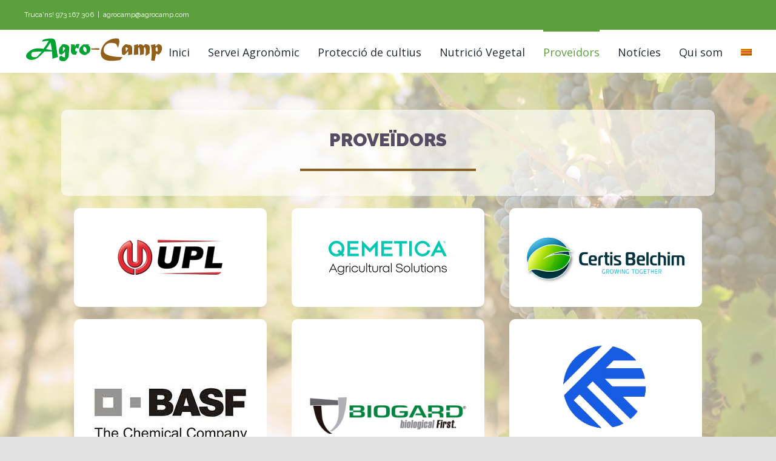

--- FILE ---
content_type: text/html; charset=UTF-8
request_url: https://www.agrocamp.com/proveidors/
body_size: 11964
content:
<!DOCTYPE html>
<html class="avada-html-layout-wide avada-html-header-position-top avada-is-100-percent-template" lang="ca" prefix="og: http://ogp.me/ns# fb: http://ogp.me/ns/fb#">
<head>
	<meta http-equiv="X-UA-Compatible" content="IE=edge" />
	<meta http-equiv="Content-Type" content="text/html; charset=utf-8"/>
	<meta name="viewport" content="width=device-width, initial-scale=1" />
	<title>Proveïdors &#8211; Agrocamp</title>
<meta name='robots' content='max-image-preview:large' />
<link rel="alternate" hreflang="ca" href="https://www.agrocamp.com/proveidors/" />
<link rel="alternate" hreflang="es" href="https://www.agrocamp.com/es/proveedores/" />
<link rel="alternate" hreflang="x-default" href="https://www.agrocamp.com/proveidors/" />
<link rel="alternate" type="application/rss+xml" title="Agrocamp &raquo; Canal d&#039;informació" href="https://www.agrocamp.com/feed/" />
<link rel="alternate" type="application/rss+xml" title="Agrocamp &raquo; Canal dels comentaris" href="https://www.agrocamp.com/comments/feed/" />
					<link rel="shortcut icon" href="https://www.agrocamp.com/wp-content/uploads/2021/03/favi.png" type="image/x-icon" />
		
		
		
		
		
		<link rel="alternate" title="oEmbed (JSON)" type="application/json+oembed" href="https://www.agrocamp.com/wp-json/oembed/1.0/embed?url=https%3A%2F%2Fwww.agrocamp.com%2Fproveidors%2F" />
<link rel="alternate" title="oEmbed (XML)" type="text/xml+oembed" href="https://www.agrocamp.com/wp-json/oembed/1.0/embed?url=https%3A%2F%2Fwww.agrocamp.com%2Fproveidors%2F&#038;format=xml" />

		<meta property="og:title" content="Proveïdors"/>
		<meta property="og:type" content="article"/>
		<meta property="og:url" content="https://www.agrocamp.com/proveidors/"/>
		<meta property="og:site_name" content="Agrocamp"/>
		<meta property="og:description" content="PROVEÏDORS"/>

									<meta property="og:image" content="https://www.agrocamp.com/wp-content/uploads/2021/03/logo-220.png"/>
							<style id='wp-img-auto-sizes-contain-inline-css' type='text/css'>
img:is([sizes=auto i],[sizes^="auto," i]){contain-intrinsic-size:3000px 1500px}
/*# sourceURL=wp-img-auto-sizes-contain-inline-css */
</style>
<style id='wp-emoji-styles-inline-css' type='text/css'>

	img.wp-smiley, img.emoji {
		display: inline !important;
		border: none !important;
		box-shadow: none !important;
		height: 1em !important;
		width: 1em !important;
		margin: 0 0.07em !important;
		vertical-align: -0.1em !important;
		background: none !important;
		padding: 0 !important;
	}
/*# sourceURL=wp-emoji-styles-inline-css */
</style>
<link rel='stylesheet' id='wp-block-library-css' href='https://www.agrocamp.com/wp-includes/css/dist/block-library/style.min.css?ver=6.9' type='text/css' media='all' />
<style id='wp-block-paragraph-inline-css' type='text/css'>
.is-small-text{font-size:.875em}.is-regular-text{font-size:1em}.is-large-text{font-size:2.25em}.is-larger-text{font-size:3em}.has-drop-cap:not(:focus):first-letter{float:left;font-size:8.4em;font-style:normal;font-weight:100;line-height:.68;margin:.05em .1em 0 0;text-transform:uppercase}body.rtl .has-drop-cap:not(:focus):first-letter{float:none;margin-left:.1em}p.has-drop-cap.has-background{overflow:hidden}:root :where(p.has-background){padding:1.25em 2.375em}:where(p.has-text-color:not(.has-link-color)) a{color:inherit}p.has-text-align-left[style*="writing-mode:vertical-lr"],p.has-text-align-right[style*="writing-mode:vertical-rl"]{rotate:180deg}
/*# sourceURL=https://www.agrocamp.com/wp-includes/blocks/paragraph/style.min.css */
</style>
<style id='global-styles-inline-css' type='text/css'>
:root{--wp--preset--aspect-ratio--square: 1;--wp--preset--aspect-ratio--4-3: 4/3;--wp--preset--aspect-ratio--3-4: 3/4;--wp--preset--aspect-ratio--3-2: 3/2;--wp--preset--aspect-ratio--2-3: 2/3;--wp--preset--aspect-ratio--16-9: 16/9;--wp--preset--aspect-ratio--9-16: 9/16;--wp--preset--color--black: #000000;--wp--preset--color--cyan-bluish-gray: #abb8c3;--wp--preset--color--white: #ffffff;--wp--preset--color--pale-pink: #f78da7;--wp--preset--color--vivid-red: #cf2e2e;--wp--preset--color--luminous-vivid-orange: #ff6900;--wp--preset--color--luminous-vivid-amber: #fcb900;--wp--preset--color--light-green-cyan: #7bdcb5;--wp--preset--color--vivid-green-cyan: #00d084;--wp--preset--color--pale-cyan-blue: #8ed1fc;--wp--preset--color--vivid-cyan-blue: #0693e3;--wp--preset--color--vivid-purple: #9b51e0;--wp--preset--gradient--vivid-cyan-blue-to-vivid-purple: linear-gradient(135deg,rgb(6,147,227) 0%,rgb(155,81,224) 100%);--wp--preset--gradient--light-green-cyan-to-vivid-green-cyan: linear-gradient(135deg,rgb(122,220,180) 0%,rgb(0,208,130) 100%);--wp--preset--gradient--luminous-vivid-amber-to-luminous-vivid-orange: linear-gradient(135deg,rgb(252,185,0) 0%,rgb(255,105,0) 100%);--wp--preset--gradient--luminous-vivid-orange-to-vivid-red: linear-gradient(135deg,rgb(255,105,0) 0%,rgb(207,46,46) 100%);--wp--preset--gradient--very-light-gray-to-cyan-bluish-gray: linear-gradient(135deg,rgb(238,238,238) 0%,rgb(169,184,195) 100%);--wp--preset--gradient--cool-to-warm-spectrum: linear-gradient(135deg,rgb(74,234,220) 0%,rgb(151,120,209) 20%,rgb(207,42,186) 40%,rgb(238,44,130) 60%,rgb(251,105,98) 80%,rgb(254,248,76) 100%);--wp--preset--gradient--blush-light-purple: linear-gradient(135deg,rgb(255,206,236) 0%,rgb(152,150,240) 100%);--wp--preset--gradient--blush-bordeaux: linear-gradient(135deg,rgb(254,205,165) 0%,rgb(254,45,45) 50%,rgb(107,0,62) 100%);--wp--preset--gradient--luminous-dusk: linear-gradient(135deg,rgb(255,203,112) 0%,rgb(199,81,192) 50%,rgb(65,88,208) 100%);--wp--preset--gradient--pale-ocean: linear-gradient(135deg,rgb(255,245,203) 0%,rgb(182,227,212) 50%,rgb(51,167,181) 100%);--wp--preset--gradient--electric-grass: linear-gradient(135deg,rgb(202,248,128) 0%,rgb(113,206,126) 100%);--wp--preset--gradient--midnight: linear-gradient(135deg,rgb(2,3,129) 0%,rgb(40,116,252) 100%);--wp--preset--font-size--small: 12px;--wp--preset--font-size--medium: 20px;--wp--preset--font-size--large: 24px;--wp--preset--font-size--x-large: 42px;--wp--preset--font-size--normal: 16px;--wp--preset--font-size--xlarge: 32px;--wp--preset--font-size--huge: 48px;--wp--preset--spacing--20: 0.44rem;--wp--preset--spacing--30: 0.67rem;--wp--preset--spacing--40: 1rem;--wp--preset--spacing--50: 1.5rem;--wp--preset--spacing--60: 2.25rem;--wp--preset--spacing--70: 3.38rem;--wp--preset--spacing--80: 5.06rem;--wp--preset--shadow--natural: 6px 6px 9px rgba(0, 0, 0, 0.2);--wp--preset--shadow--deep: 12px 12px 50px rgba(0, 0, 0, 0.4);--wp--preset--shadow--sharp: 6px 6px 0px rgba(0, 0, 0, 0.2);--wp--preset--shadow--outlined: 6px 6px 0px -3px rgb(255, 255, 255), 6px 6px rgb(0, 0, 0);--wp--preset--shadow--crisp: 6px 6px 0px rgb(0, 0, 0);}:where(.is-layout-flex){gap: 0.5em;}:where(.is-layout-grid){gap: 0.5em;}body .is-layout-flex{display: flex;}.is-layout-flex{flex-wrap: wrap;align-items: center;}.is-layout-flex > :is(*, div){margin: 0;}body .is-layout-grid{display: grid;}.is-layout-grid > :is(*, div){margin: 0;}:where(.wp-block-columns.is-layout-flex){gap: 2em;}:where(.wp-block-columns.is-layout-grid){gap: 2em;}:where(.wp-block-post-template.is-layout-flex){gap: 1.25em;}:where(.wp-block-post-template.is-layout-grid){gap: 1.25em;}.has-black-color{color: var(--wp--preset--color--black) !important;}.has-cyan-bluish-gray-color{color: var(--wp--preset--color--cyan-bluish-gray) !important;}.has-white-color{color: var(--wp--preset--color--white) !important;}.has-pale-pink-color{color: var(--wp--preset--color--pale-pink) !important;}.has-vivid-red-color{color: var(--wp--preset--color--vivid-red) !important;}.has-luminous-vivid-orange-color{color: var(--wp--preset--color--luminous-vivid-orange) !important;}.has-luminous-vivid-amber-color{color: var(--wp--preset--color--luminous-vivid-amber) !important;}.has-light-green-cyan-color{color: var(--wp--preset--color--light-green-cyan) !important;}.has-vivid-green-cyan-color{color: var(--wp--preset--color--vivid-green-cyan) !important;}.has-pale-cyan-blue-color{color: var(--wp--preset--color--pale-cyan-blue) !important;}.has-vivid-cyan-blue-color{color: var(--wp--preset--color--vivid-cyan-blue) !important;}.has-vivid-purple-color{color: var(--wp--preset--color--vivid-purple) !important;}.has-black-background-color{background-color: var(--wp--preset--color--black) !important;}.has-cyan-bluish-gray-background-color{background-color: var(--wp--preset--color--cyan-bluish-gray) !important;}.has-white-background-color{background-color: var(--wp--preset--color--white) !important;}.has-pale-pink-background-color{background-color: var(--wp--preset--color--pale-pink) !important;}.has-vivid-red-background-color{background-color: var(--wp--preset--color--vivid-red) !important;}.has-luminous-vivid-orange-background-color{background-color: var(--wp--preset--color--luminous-vivid-orange) !important;}.has-luminous-vivid-amber-background-color{background-color: var(--wp--preset--color--luminous-vivid-amber) !important;}.has-light-green-cyan-background-color{background-color: var(--wp--preset--color--light-green-cyan) !important;}.has-vivid-green-cyan-background-color{background-color: var(--wp--preset--color--vivid-green-cyan) !important;}.has-pale-cyan-blue-background-color{background-color: var(--wp--preset--color--pale-cyan-blue) !important;}.has-vivid-cyan-blue-background-color{background-color: var(--wp--preset--color--vivid-cyan-blue) !important;}.has-vivid-purple-background-color{background-color: var(--wp--preset--color--vivid-purple) !important;}.has-black-border-color{border-color: var(--wp--preset--color--black) !important;}.has-cyan-bluish-gray-border-color{border-color: var(--wp--preset--color--cyan-bluish-gray) !important;}.has-white-border-color{border-color: var(--wp--preset--color--white) !important;}.has-pale-pink-border-color{border-color: var(--wp--preset--color--pale-pink) !important;}.has-vivid-red-border-color{border-color: var(--wp--preset--color--vivid-red) !important;}.has-luminous-vivid-orange-border-color{border-color: var(--wp--preset--color--luminous-vivid-orange) !important;}.has-luminous-vivid-amber-border-color{border-color: var(--wp--preset--color--luminous-vivid-amber) !important;}.has-light-green-cyan-border-color{border-color: var(--wp--preset--color--light-green-cyan) !important;}.has-vivid-green-cyan-border-color{border-color: var(--wp--preset--color--vivid-green-cyan) !important;}.has-pale-cyan-blue-border-color{border-color: var(--wp--preset--color--pale-cyan-blue) !important;}.has-vivid-cyan-blue-border-color{border-color: var(--wp--preset--color--vivid-cyan-blue) !important;}.has-vivid-purple-border-color{border-color: var(--wp--preset--color--vivid-purple) !important;}.has-vivid-cyan-blue-to-vivid-purple-gradient-background{background: var(--wp--preset--gradient--vivid-cyan-blue-to-vivid-purple) !important;}.has-light-green-cyan-to-vivid-green-cyan-gradient-background{background: var(--wp--preset--gradient--light-green-cyan-to-vivid-green-cyan) !important;}.has-luminous-vivid-amber-to-luminous-vivid-orange-gradient-background{background: var(--wp--preset--gradient--luminous-vivid-amber-to-luminous-vivid-orange) !important;}.has-luminous-vivid-orange-to-vivid-red-gradient-background{background: var(--wp--preset--gradient--luminous-vivid-orange-to-vivid-red) !important;}.has-very-light-gray-to-cyan-bluish-gray-gradient-background{background: var(--wp--preset--gradient--very-light-gray-to-cyan-bluish-gray) !important;}.has-cool-to-warm-spectrum-gradient-background{background: var(--wp--preset--gradient--cool-to-warm-spectrum) !important;}.has-blush-light-purple-gradient-background{background: var(--wp--preset--gradient--blush-light-purple) !important;}.has-blush-bordeaux-gradient-background{background: var(--wp--preset--gradient--blush-bordeaux) !important;}.has-luminous-dusk-gradient-background{background: var(--wp--preset--gradient--luminous-dusk) !important;}.has-pale-ocean-gradient-background{background: var(--wp--preset--gradient--pale-ocean) !important;}.has-electric-grass-gradient-background{background: var(--wp--preset--gradient--electric-grass) !important;}.has-midnight-gradient-background{background: var(--wp--preset--gradient--midnight) !important;}.has-small-font-size{font-size: var(--wp--preset--font-size--small) !important;}.has-medium-font-size{font-size: var(--wp--preset--font-size--medium) !important;}.has-large-font-size{font-size: var(--wp--preset--font-size--large) !important;}.has-x-large-font-size{font-size: var(--wp--preset--font-size--x-large) !important;}
/*# sourceURL=global-styles-inline-css */
</style>

<style id='classic-theme-styles-inline-css' type='text/css'>
/*! This file is auto-generated */
.wp-block-button__link{color:#fff;background-color:#32373c;border-radius:9999px;box-shadow:none;text-decoration:none;padding:calc(.667em + 2px) calc(1.333em + 2px);font-size:1.125em}.wp-block-file__button{background:#32373c;color:#fff;text-decoration:none}
/*# sourceURL=/wp-includes/css/classic-themes.min.css */
</style>
<link rel='stylesheet' id='wpml-menu-item-0-css' href='//www.agrocamp.com/wp-content/plugins/sitepress-multilingual-cms/templates/language-switchers/menu-item/style.min.css?ver=1' type='text/css' media='all' />
<link rel='stylesheet' id='avada-stylesheet-css' href='https://www.agrocamp.com/wp-content/themes/Avada/assets/css/style.min.css?ver=7.1.1' type='text/css' media='all' />
<link rel='stylesheet' id='fusion-dynamic-css-css' href='https://www.agrocamp.com/wp-content/uploads/fusion-styles/ea99536197552967c111fd271ea6220a.min.css?ver=3.1.1' type='text/css' media='all' />
<script type="text/javascript" src="https://www.agrocamp.com/wp-includes/js/jquery/jquery.min.js?ver=3.7.1" id="jquery-core-js"></script>
<script type="text/javascript" src="https://www.agrocamp.com/wp-includes/js/jquery/jquery-migrate.min.js?ver=3.4.1" id="jquery-migrate-js"></script>
<link rel="https://api.w.org/" href="https://www.agrocamp.com/wp-json/" /><link rel="alternate" title="JSON" type="application/json" href="https://www.agrocamp.com/wp-json/wp/v2/pages/537" /><link rel="EditURI" type="application/rsd+xml" title="RSD" href="https://www.agrocamp.com/xmlrpc.php?rsd" />
<meta name="generator" content="WordPress 6.9" />
<link rel="canonical" href="https://www.agrocamp.com/proveidors/" />
<link rel='shortlink' href='https://www.agrocamp.com/?p=537' />
<meta name="generator" content="WPML ver:4.5.12 stt:8,2;" />
<script type="text/javascript">
           var ajaxurl = "https://www.agrocamp.com/wp-admin/admin-ajax.php";
         </script><style type="text/css" id="css-fb-visibility">@media screen and (max-width: 640px){body:not(.fusion-builder-ui-wireframe) .fusion-no-small-visibility{display:none !important;}body:not(.fusion-builder-ui-wireframe) .sm-text-align-center{text-align:center !important;}body:not(.fusion-builder-ui-wireframe) .sm-text-align-left{text-align:left !important;}body:not(.fusion-builder-ui-wireframe) .sm-text-align-right{text-align:right !important;}body:not(.fusion-builder-ui-wireframe) .fusion-absolute-position-small{position:absolute;top:auto;width:100%;}}@media screen and (min-width: 641px) and (max-width: 1024px){body:not(.fusion-builder-ui-wireframe) .fusion-no-medium-visibility{display:none !important;}body:not(.fusion-builder-ui-wireframe) .md-text-align-center{text-align:center !important;}body:not(.fusion-builder-ui-wireframe) .md-text-align-left{text-align:left !important;}body:not(.fusion-builder-ui-wireframe) .md-text-align-right{text-align:right !important;}body:not(.fusion-builder-ui-wireframe) .fusion-absolute-position-medium{position:absolute;top:auto;width:100%;}}@media screen and (min-width: 1025px){body:not(.fusion-builder-ui-wireframe) .fusion-no-large-visibility{display:none !important;}body:not(.fusion-builder-ui-wireframe) .lg-text-align-center{text-align:center !important;}body:not(.fusion-builder-ui-wireframe) .lg-text-align-left{text-align:left !important;}body:not(.fusion-builder-ui-wireframe) .lg-text-align-right{text-align:right !important;}body:not(.fusion-builder-ui-wireframe) .fusion-absolute-position-large{position:absolute;top:auto;width:100%;}}</style><style type="text/css">.recentcomments a{display:inline !important;padding:0 !important;margin:0 !important;}</style>		<style type="text/css" id="wp-custom-css">
			#wrapper .fusion-tabs.fusion-tabs-1.clean .nav-tabs li a.tab-link {
    border-radius: 10px;
    box-shadow: rgb(40 54 24 / 52%) 5px 5px 7px 0px!important;
	margin: 3px;}
#wrapper .fusion-tabs.fusion-tabs-2.clean .nav-tabs li a.tab-link {
	    border-radius: 10px;    box-shadow: rgb(40 54 24 / 52%) 5px 5px 7px 0px!important;
	margin: 3px;}
}		</style>
				<script type="text/javascript">
			var doc = document.documentElement;
			doc.setAttribute( 'data-useragent', navigator.userAgent );
		</script>
		
	</head>

<body class="wp-singular page-template page-template-100-width page-template-100-width-php page page-id-537 wp-theme-Avada fusion-image-hovers fusion-pagination-sizing fusion-button_size-large fusion-button_type-flat fusion-button_span-no avada-image-rollover-circle-yes avada-image-rollover-yes avada-image-rollover-direction-left fusion-body ltr fusion-sticky-header no-tablet-sticky-header no-mobile-sticky-header no-mobile-slidingbar no-mobile-totop avada-has-rev-slider-styles fusion-disable-outline fusion-sub-menu-fade mobile-logo-pos-left layout-wide-mode avada-has-boxed-modal-shadow- layout-scroll-offset-full avada-has-zero-margin-offset-top fusion-top-header menu-text-align-center mobile-menu-design-classic fusion-show-pagination-text fusion-header-layout-v3 avada-responsive avada-footer-fx-none avada-menu-highlight-style-bar fusion-search-form-clean fusion-main-menu-search-overlay fusion-avatar-circle avada-dropdown-styles avada-blog-layout-large avada-blog-archive-layout-large avada-header-shadow-no avada-menu-icon-position-left avada-has-megamenu-shadow avada-has-mobile-menu-search avada-has-breadcrumb-mobile-hidden avada-has-titlebar-hide avada-header-border-color-full-transparent avada-has-pagination-width_height avada-flyout-menu-direction-fade avada-ec-views-v1" >
		<a class="skip-link screen-reader-text" href="#content">Skip to content</a>

	<div id="boxed-wrapper">
		<div class="fusion-sides-frame"></div>
		<div id="wrapper" class="fusion-wrapper">
			<div id="home" style="position:relative;top:-1px;"></div>
			
				
			<header class="fusion-header-wrapper">
				<div class="fusion-header-v3 fusion-logo-alignment fusion-logo-left fusion-sticky-menu- fusion-sticky-logo- fusion-mobile-logo-  fusion-mobile-menu-design-classic">
					
<div class="fusion-secondary-header">
	<div class="fusion-row">
					<div class="fusion-alignleft">
				<div class="fusion-contact-info"><span class="fusion-contact-info-phone-number">Truca'ns! 973 167 306</span><span class="fusion-header-separator">|</span><span class="fusion-contact-info-email-address"><a href="mailto:&#97;&#103;&#114;&#111;ca&#109;p&#64;&#97;gr&#111;c&#97;&#109;p.com">&#97;&#103;&#114;&#111;ca&#109;p&#64;&#97;gr&#111;c&#97;&#109;p.com</a></span></div>			</div>
					</div>
</div>
<div class="fusion-header-sticky-height"></div>
<div class="fusion-header">
	<div class="fusion-row">
					<div class="fusion-logo" data-margin-top="10px" data-margin-bottom="10px" data-margin-left="0px" data-margin-right="0px">
			<a class="fusion-logo-link"  href="https://www.agrocamp.com/" >

						<!-- standard logo -->
			<img src="https://www.agrocamp.com/wp-content/uploads/2021/03/logo-220.png" srcset="https://www.agrocamp.com/wp-content/uploads/2021/03/logo-220.png 1x" width="229" height="48" alt="Agrocamp Logo" data-retina_logo_url="" class="fusion-standard-logo" />

			
					</a>
		</div>		<nav class="fusion-main-menu" aria-label="Main Menu"><div class="fusion-overlay-search">		<form role="search" class="searchform fusion-search-form  fusion-search-form-clean" method="get" action="https://www.agrocamp.com/">
			<div class="fusion-search-form-content">

				
				<div class="fusion-search-field search-field">
					<label><span class="screen-reader-text">Search for:</span>
													<input type="search" value="" name="s" class="s" placeholder="Search..." required aria-required="true" aria-label="Search..."/>
											</label>
				</div>
				<div class="fusion-search-button search-button">
					<input type="submit" class="fusion-search-submit searchsubmit" aria-label="Search" value="&#xf002;" />
									</div>

				
			</div>


			
		</form>
		<div class="fusion-search-spacer"></div><a href="#" role="button" aria-label="Close Search" class="fusion-close-search"></a></div><ul id="menu-nou-menu" class="fusion-menu"><li  id="menu-item-587"  class="menu-item menu-item-type-post_type menu-item-object-page menu-item-home menu-item-587"  data-item-id="587"><a  href="https://www.agrocamp.com/" class="fusion-bar-highlight"><span class="menu-text">Inici</span></a></li><li  id="menu-item-595"  class="menu-item menu-item-type-post_type menu-item-object-page menu-item-595"  data-item-id="595"><a  href="https://www.agrocamp.com/servei-agronomic/" class="fusion-bar-highlight"><span class="menu-text">Servei Agronòmic</span></a></li><li  id="menu-item-788"  class="menu-item menu-item-type-post_type menu-item-object-page menu-item-has-children menu-item-788 fusion-dropdown-menu"  data-item-id="788"><a  href="https://www.agrocamp.com/proteccio-de-cultius/" class="fusion-bar-highlight"><span class="menu-text">Protecció de cultius</span></a><ul class="sub-menu"><li  id="menu-item-590"  class="menu-item menu-item-type-post_type menu-item-object-page menu-item-590 fusion-dropdown-submenu" ><a  href="https://www.agrocamp.com/proteccio-de-cultius/productes-fitosaitaris/" class="fusion-bar-highlight"><span>Productes Fitosanitaris</span></a></li><li  id="menu-item-789"  class="menu-item menu-item-type-post_type menu-item-object-page menu-item-789 fusion-dropdown-submenu" ><a  href="https://www.agrocamp.com/proteccio-de-cultius/productes-biologics/" class="fusion-bar-highlight"><span>Productes Biològics</span></a></li></ul></li><li  id="menu-item-842"  class="menu-item menu-item-type-post_type menu-item-object-page menu-item-842"  data-item-id="842"><a  href="https://www.agrocamp.com/productes-nutricionals/" class="fusion-bar-highlight"><span class="menu-text">Nutrició Vegetal</span></a></li><li  id="menu-item-1234"  class="menu-item menu-item-type-post_type menu-item-object-page current-menu-item page_item page-item-537 current_page_item menu-item-1234"  data-item-id="1234"><a  href="https://www.agrocamp.com/proveidors/" class="fusion-bar-highlight"><span class="menu-text">Proveïdors</span></a></li><li  id="menu-item-678"  class="menu-item menu-item-type-post_type menu-item-object-page menu-item-678"  data-item-id="678"><a  href="https://www.agrocamp.com/noticies/" class="fusion-bar-highlight"><span class="menu-text">Notícies</span></a></li><li  id="menu-item-594"  class="menu-item menu-item-type-post_type menu-item-object-page menu-item-594"  data-item-id="594"><a  href="https://www.agrocamp.com/sobre-nosaltres/" class="fusion-bar-highlight"><span class="menu-text">Qui som</span></a></li><li  id="menu-item-wpml-ls-6-ca"  class="menu-item wpml-ls-slot-6 wpml-ls-item wpml-ls-item-ca wpml-ls-current-language wpml-ls-menu-item wpml-ls-first-item menu-item-type-wpml_ls_menu_item menu-item-object-wpml_ls_menu_item menu-item-has-children menu-item-wpml-ls-6-ca fusion-dropdown-menu"  data-classes="menu-item" data-item-id="wpml-ls-6-ca"><a  href="https://www.agrocamp.com/proveidors/" class="fusion-bar-highlight wpml-ls-link"><span class="menu-text"><img
            class="wpml-ls-flag"
            src="https://www.agrocamp.com/wp-content/plugins/sitepress-multilingual-cms/res/flags/ca.png"
            alt="Català"
            
            
    /></span></a><ul class="sub-menu"><li  id="menu-item-wpml-ls-6-es"  class="menu-item wpml-ls-slot-6 wpml-ls-item wpml-ls-item-es wpml-ls-menu-item wpml-ls-last-item menu-item-type-wpml_ls_menu_item menu-item-object-wpml_ls_menu_item menu-item-wpml-ls-6-es fusion-dropdown-submenu"  data-classes="menu-item"><a  href="https://www.agrocamp.com/es/proveedores/" class="fusion-bar-highlight wpml-ls-link"><span><img
            class="wpml-ls-flag"
            src="https://www.agrocamp.com/wp-content/plugins/sitepress-multilingual-cms/res/flags/es.png"
            alt="Spanish"
            
            
    /></span></a></li></ul></li></ul></nav>
<nav class="fusion-mobile-nav-holder fusion-mobile-menu-text-align-left" aria-label="Main Menu Mobile"></nav>

		
<div class="fusion-clearfix"></div>
<div class="fusion-mobile-menu-search">
			<form role="search" class="searchform fusion-search-form  fusion-search-form-clean" method="get" action="https://www.agrocamp.com/">
			<div class="fusion-search-form-content">

				
				<div class="fusion-search-field search-field">
					<label><span class="screen-reader-text">Search for:</span>
													<input type="search" value="" name="s" class="s" placeholder="Search..." required aria-required="true" aria-label="Search..."/>
											</label>
				</div>
				<div class="fusion-search-button search-button">
					<input type="submit" class="fusion-search-submit searchsubmit" aria-label="Search" value="&#xf002;" />
									</div>

				
			</div>


			
		</form>
		</div>
			</div>
</div>
				</div>
				<div class="fusion-clearfix"></div>
			</header>
							
				
		<div id="sliders-container">
					</div>
				
				
			
			
						<main id="main" class="clearfix width-100">
				<div class="fusion-row" style="max-width:100%;">
<section id="content" class="full-width">
					<div id="post-537" class="post-537 page type-page status-publish hentry">
			<span class="entry-title rich-snippet-hidden">Proveïdors</span><span class="vcard rich-snippet-hidden"><span class="fn"><a href="https://www.agrocamp.com/author/angel_6jegyhiz/" title="Entrades de admin" rel="author">admin</a></span></span><span class="updated rich-snippet-hidden">2026-02-02T11:56:24+00:00</span>						<div class="post-content">
				<div class="fusion-fullwidth fullwidth-box fusion-builder-row-1 fusion-flex-container fusion-parallax-fixed hundred-percent-fullwidth non-hundred-percent-height-scrolling" style="background-color: rgba(250,237,205,0.67);background-image: url(&quot;https://www.agrocamp.com/wp-content/uploads/2021/03/pexels-jill-wellington-39351-scaled.jpg&quot;);background-position: center center;background-repeat: no-repeat;background-blend-mode: lighten;border-width: 0px 0px 0px 0px;border-color:#e2e2e2;border-style:solid;-webkit-background-size:cover;-moz-background-size:cover;-o-background-size:cover;background-size:cover;background-attachment:fixed;" ><div class="fusion-builder-row fusion-row fusion-flex-align-items-stretch fusion-flex-justify-content-center" style="width:104% !important;max-width:104% !important;margin-left: calc(-4% / 2 );margin-right: calc(-4% / 2 );"><div class="fusion-layout-column fusion_builder_column fusion-builder-column-0 fusion_builder_column_1_1 1_1 fusion-flex-column"><div class="fusion-column-wrapper fusion-flex-justify-content-flex-start fusion-content-layout-column" style="background-position:left top;background-repeat:no-repeat;-webkit-background-size:cover;-moz-background-size:cover;-o-background-size:cover;background-size:cover;border-radius:10px 10px 10px 10px;background-color:rgba(255,255,255,0.61);border-radius:10px 10px 10px 10px;overflow:hidden;padding: 2% 5% 2% 5%;"><style type="text/css">@media only screen and (max-width:1024px) {.fusion-title.fusion-title-1{margin-top:10px!important;margin-bottom:10px!important;}}@media only screen and (max-width:640px) {.fusion-title.fusion-title-1{margin-top:10px!important;margin-bottom:10px!important;}}</style><div class="fusion-title title fusion-title-1 fusion-sep-none fusion-title-center fusion-title-text fusion-title-size-two" style="margin-top:10px;margin-bottom:10px;"><h2 class="title-heading-center" style="margin:0;">PROVEÏDORS</h2></div><div class="fusion-separator" style="align-self: center;margin-left: auto;margin-right: auto;margin-top:2%;margin-bottom:2%;width:100%;max-width:30%;"><div class="fusion-separator-border sep-single" style="border-color:#855f26;border-top-width:4px;"></div></div></div></div><style type="text/css">.fusion-body .fusion-builder-column-0{width:100% !important;margin-top : 0px;margin-bottom : 20px;}.fusion-builder-column-0 > .fusion-column-wrapper {padding-top : 2% !important;padding-right : 5% !important;margin-right : 0;padding-bottom : 2% !important;padding-left : 5% !important;margin-left : 0;}@media only screen and (max-width:1024px) {.fusion-body .fusion-builder-column-0{width:100% !important;order : 0;}.fusion-builder-column-0 > .fusion-column-wrapper {margin-right : 0;margin-left : 0;}}@media only screen and (max-width:640px) {.fusion-body .fusion-builder-column-0{width:100% !important;order : 0;}.fusion-builder-column-0 > .fusion-column-wrapper {margin-right : 1.92%;margin-left : 1.92%;}}</style><div class="fusion-layout-column fusion_builder_column fusion-builder-column-1 fusion_builder_column_1_3 1_3 fusion-flex-column fusion-animated" data-animationType="fadeInRight" data-animationDuration="1.7" data-animationOffset="100%"><div class="fusion-column-wrapper fusion-flex-justify-content-center fusion-content-layout-column" style="background-position:left top;background-repeat:no-repeat;-webkit-background-size:cover;-moz-background-size:cover;-o-background-size:cover;background-size:cover;border-radius:10px 10px 10px 10px;background-color:#ffffff;border-radius:10px 10px 10px 10px;overflow:hidden;padding: 0px 0px 0px 0px;"><div style="text-align:center;"><span class=" fusion-imageframe imageframe-none imageframe-1 hover-type-none" style="border-radius:10px;margin-top:4%;margin-right:0px;margin-bottom:4%;margin-left:0px;"><a class="fusion-no-lightbox" href="https://www.upl-ltd.com/es" target="_self" aria-label="UPL_LOGO"><img decoding="async" width="173" height="58" src="https://www.agrocamp.com/wp-content/uploads/2021/03/UPL_LOGO-1.png" class="img-responsive wp-image-300"/></a></span></div></div></div><style type="text/css">.fusion-body .fusion-builder-column-1{width:33.333333333333% !important;margin-top : 0px;margin-bottom : 20px;}.fusion-builder-column-1 > .fusion-column-wrapper {padding-top : 0px !important;padding-right : 0px !important;margin-right : 5.76%;padding-bottom : 0px !important;padding-left : 0px !important;margin-left : 5.76%;}@media only screen and (max-width:1024px) {.fusion-body .fusion-builder-column-1{width:33.333333333333% !important;order : 0;}.fusion-builder-column-1 > .fusion-column-wrapper {margin-right : 5.76%;margin-left : 5.76%;}}@media only screen and (max-width:640px) {.fusion-body .fusion-builder-column-1{width:100% !important;order : 0;}.fusion-builder-column-1 > .fusion-column-wrapper {margin-right : 1.92%;margin-left : 1.92%;}}</style><div class="fusion-layout-column fusion_builder_column fusion-builder-column-2 fusion_builder_column_1_3 1_3 fusion-flex-column fusion-animated" data-animationType="fadeInRight" data-animationDuration="1.7" data-animationOffset="100%"><div class="fusion-column-wrapper fusion-flex-justify-content-center fusion-content-layout-column" style="background-position:left top;background-repeat:no-repeat;-webkit-background-size:cover;-moz-background-size:cover;-o-background-size:cover;background-size:cover;border-radius:10px 10px 10px 10px;background-color:#ffffff;border-radius:10px 10px 10px 10px;overflow:hidden;padding: 0px 0px 0px 0px;"><div style="text-align:center;"><span class=" fusion-imageframe imageframe-none imageframe-2 hover-type-none" style="border-radius:10px;margin-top:4%;margin-right:4%;margin-bottom:4%;margin-left:4%;"><a class="fusion-no-lightbox" href="https://qemetica-agro.es/es" target="_self" aria-label="quemetica"><img decoding="async" width="197" height="57" src="https://www.agrocamp.com/wp-content/uploads/2025/02/quemetica.png" class="img-responsive wp-image-1350"/></a></span></div></div></div><style type="text/css">.fusion-body .fusion-builder-column-2{width:33.333333333333% !important;margin-top : 0px;margin-bottom : 20px;}.fusion-builder-column-2 > .fusion-column-wrapper {padding-top : 0px !important;padding-right : 0px !important;margin-right : 5.76%;padding-bottom : 0px !important;padding-left : 0px !important;margin-left : 5.76%;}@media only screen and (max-width:1024px) {.fusion-body .fusion-builder-column-2{width:33.333333333333% !important;order : 0;}.fusion-builder-column-2 > .fusion-column-wrapper {margin-right : 5.76%;margin-left : 5.76%;}}@media only screen and (max-width:640px) {.fusion-body .fusion-builder-column-2{width:100% !important;order : 0;}.fusion-builder-column-2 > .fusion-column-wrapper {margin-right : 1.92%;margin-left : 1.92%;}}</style><div class="fusion-layout-column fusion_builder_column fusion-builder-column-3 fusion_builder_column_1_3 1_3 fusion-flex-column fusion-animated" data-animationType="fadeInRight" data-animationDuration="1.7" data-animationOffset="100%"><div class="fusion-column-wrapper fusion-flex-justify-content-center fusion-content-layout-column" style="background-position:left top;background-repeat:no-repeat;-webkit-background-size:cover;-moz-background-size:cover;-o-background-size:cover;background-size:cover;border-radius:10px 10px 10px 10px;background-color:#ffffff;border-radius:10px 10px 10px 10px;overflow:hidden;padding: 0px 0px 0px 0px;"><div style="text-align:center;"><span class=" fusion-imageframe imageframe-none imageframe-3 hover-type-none" style="border-radius:10px;margin-top:4%;margin-right:0px;margin-bottom:4%;margin-left:0px;"><a class="fusion-no-lightbox" href="https://www.certiseurope.es/certis-expertos-en-productos-para-la-agricultura/" target="_self" aria-label="diseno-sin-titulo-1"><img fetchpriority="high" decoding="async" width="1116" height="484" src="https://www.agrocamp.com/wp-content/uploads/2022/08/diseno-sin-titulo-1-e1660032072943.png" class="img-responsive wp-image-1223" srcset="https://www.agrocamp.com/wp-content/uploads/2022/08/diseno-sin-titulo-1-e1660032072943-200x87.png 200w, https://www.agrocamp.com/wp-content/uploads/2022/08/diseno-sin-titulo-1-e1660032072943-400x173.png 400w, https://www.agrocamp.com/wp-content/uploads/2022/08/diseno-sin-titulo-1-e1660032072943-600x260.png 600w, https://www.agrocamp.com/wp-content/uploads/2022/08/diseno-sin-titulo-1-e1660032072943-800x347.png 800w, https://www.agrocamp.com/wp-content/uploads/2022/08/diseno-sin-titulo-1-e1660032072943.png 1116w" sizes="(max-width: 640px) 100vw, 600px" /></a></span></div></div></div><style type="text/css">.fusion-body .fusion-builder-column-3{width:33.333333333333% !important;margin-top : 0px;margin-bottom : 20px;}.fusion-builder-column-3 > .fusion-column-wrapper {padding-top : 0px !important;padding-right : 0px !important;margin-right : 5.76%;padding-bottom : 0px !important;padding-left : 0px !important;margin-left : 5.76%;}@media only screen and (max-width:1024px) {.fusion-body .fusion-builder-column-3{width:33.333333333333% !important;order : 0;}.fusion-builder-column-3 > .fusion-column-wrapper {margin-right : 5.76%;margin-left : 5.76%;}}@media only screen and (max-width:640px) {.fusion-body .fusion-builder-column-3{width:100% !important;order : 0;}.fusion-builder-column-3 > .fusion-column-wrapper {margin-right : 1.92%;margin-left : 1.92%;}}</style><div class="fusion-layout-column fusion_builder_column fusion-builder-column-4 fusion_builder_column_1_3 1_3 fusion-flex-column fusion-animated" data-animationType="fadeInRight" data-animationDuration="1.7" data-animationOffset="100%"><div class="fusion-column-wrapper fusion-flex-justify-content-center fusion-content-layout-column" style="background-position:left top;background-repeat:no-repeat;-webkit-background-size:cover;-moz-background-size:cover;-o-background-size:cover;background-size:cover;border-radius:10px 10px 10px 10px;background-color:#ffffff;border-radius:10px 10px 10px 10px;overflow:hidden;padding: 0px 0px 0px 0px;"><div style="text-align:center;"><span class=" fusion-imageframe imageframe-none imageframe-4 hover-type-none" style="border-radius:10px;margin-top:0px;margin-right:0px;margin-bottom:0px;margin-left:0px;"><a class="fusion-no-lightbox" href="https://www.agro.basf.es/es/" target="_self" aria-label="BASF"><img decoding="async" width="306" height="165" src="https://www.agrocamp.com/wp-content/uploads/2021/12/BASF.jpg" class="img-responsive wp-image-861" srcset="https://www.agrocamp.com/wp-content/uploads/2021/12/BASF-200x108.jpg 200w, https://www.agrocamp.com/wp-content/uploads/2021/12/BASF.jpg 306w" sizes="(max-width: 640px) 100vw, 306px" /></a></span></div></div></div><style type="text/css">.fusion-body .fusion-builder-column-4{width:33.333333333333% !important;margin-top : 0px;margin-bottom : 20px;}.fusion-builder-column-4 > .fusion-column-wrapper {padding-top : 0px !important;padding-right : 0px !important;margin-right : 5.76%;padding-bottom : 0px !important;padding-left : 0px !important;margin-left : 5.76%;}@media only screen and (max-width:1024px) {.fusion-body .fusion-builder-column-4{width:33.333333333333% !important;order : 0;}.fusion-builder-column-4 > .fusion-column-wrapper {margin-right : 5.76%;margin-left : 5.76%;}}@media only screen and (max-width:640px) {.fusion-body .fusion-builder-column-4{width:100% !important;order : 0;}.fusion-builder-column-4 > .fusion-column-wrapper {margin-right : 1.92%;margin-left : 1.92%;}}</style><div class="fusion-layout-column fusion_builder_column fusion-builder-column-5 fusion_builder_column_1_3 1_3 fusion-flex-column fusion-animated" data-animationType="fadeInRight" data-animationDuration="1.7" data-animationOffset="100%"><div class="fusion-column-wrapper fusion-flex-justify-content-center fusion-content-layout-column" style="background-position:left top;background-repeat:no-repeat;-webkit-background-size:cover;-moz-background-size:cover;-o-background-size:cover;background-size:cover;border-radius:10px 10px 10px 10px;background-color:#ffffff;border-radius:10px 10px 10px 10px;overflow:hidden;padding: 0px 0px 0px 0px;"><div style="text-align:center;"><span class=" fusion-imageframe imageframe-none imageframe-5 hover-type-none" style="border-radius:10px;margin-top:0px;margin-right:0px;margin-bottom:0px;margin-left:0px;"><a class="fusion-no-lightbox" href="https://biogard.es/" target="_self" aria-label="logo-biogard-qfn5yat3mezw1e5xy4ggwlkro41eguq69fuxey4r0w"><img decoding="async" width="260" height="72" src="https://www.agrocamp.com/wp-content/uploads/2026/02/logo-biogard-qfn5yat3mezw1e5xy4ggwlkro41eguq69fuxey4r0w.png" class="img-responsive wp-image-1384" srcset="https://www.agrocamp.com/wp-content/uploads/2026/02/logo-biogard-qfn5yat3mezw1e5xy4ggwlkro41eguq69fuxey4r0w-200x55.png 200w, https://www.agrocamp.com/wp-content/uploads/2026/02/logo-biogard-qfn5yat3mezw1e5xy4ggwlkro41eguq69fuxey4r0w.png 260w" sizes="(max-width: 640px) 100vw, 260px" /></a></span></div></div></div><style type="text/css">.fusion-body .fusion-builder-column-5{width:33.333333333333% !important;margin-top : 0px;margin-bottom : 20px;}.fusion-builder-column-5 > .fusion-column-wrapper {padding-top : 0px !important;padding-right : 0px !important;margin-right : 5.76%;padding-bottom : 0px !important;padding-left : 0px !important;margin-left : 5.76%;}@media only screen and (max-width:1024px) {.fusion-body .fusion-builder-column-5{width:33.333333333333% !important;order : 0;}.fusion-builder-column-5 > .fusion-column-wrapper {margin-right : 5.76%;margin-left : 5.76%;}}@media only screen and (max-width:640px) {.fusion-body .fusion-builder-column-5{width:100% !important;order : 0;}.fusion-builder-column-5 > .fusion-column-wrapper {margin-right : 1.92%;margin-left : 1.92%;}}</style><div class="fusion-layout-column fusion_builder_column fusion-builder-column-6 fusion_builder_column_1_3 1_3 fusion-flex-column fusion-animated" data-animationType="fadeInRight" data-animationDuration="1.7" data-animationOffset="100%"><div class="fusion-column-wrapper fusion-flex-justify-content-center fusion-content-layout-column" style="background-position:left top;background-repeat:no-repeat;-webkit-background-size:cover;-moz-background-size:cover;-o-background-size:cover;background-size:cover;border-radius:10px 10px 10px 10px;background-color:#ffffff;border-radius:10px 10px 10px 10px;overflow:hidden;padding: 0px 0px 0px 0px;"><div style="text-align:center;"><span class=" fusion-imageframe imageframe-none imageframe-6 hover-type-none" style="border-radius:10px;margin-top:0px;margin-right:0px;margin-bottom:0px;margin-left:0px;"><a class="fusion-no-lightbox" href="https://www.corteva.es/" target="_self" aria-label="Corteva_logo_proveidors"><img decoding="async" width="400" height="400" src="https://www.agrocamp.com/wp-content/uploads/2021/03/Corteva_logo_proveidors.png" class="img-responsive wp-image-295" srcset="https://www.agrocamp.com/wp-content/uploads/2021/03/Corteva_logo_proveidors-200x200.png 200w, https://www.agrocamp.com/wp-content/uploads/2021/03/Corteva_logo_proveidors.png 400w" sizes="(max-width: 640px) 100vw, 400px" /></a></span></div></div></div><style type="text/css">.fusion-body .fusion-builder-column-6{width:33.333333333333% !important;margin-top : 0px;margin-bottom : 20px;}.fusion-builder-column-6 > .fusion-column-wrapper {padding-top : 0px !important;padding-right : 0px !important;margin-right : 5.76%;padding-bottom : 0px !important;padding-left : 0px !important;margin-left : 5.76%;}@media only screen and (max-width:1024px) {.fusion-body .fusion-builder-column-6{width:33.333333333333% !important;order : 0;}.fusion-builder-column-6 > .fusion-column-wrapper {margin-right : 5.76%;margin-left : 5.76%;}}@media only screen and (max-width:640px) {.fusion-body .fusion-builder-column-6{width:100% !important;order : 0;}.fusion-builder-column-6 > .fusion-column-wrapper {margin-right : 1.92%;margin-left : 1.92%;}}</style><div class="fusion-layout-column fusion_builder_column fusion-builder-column-7 fusion_builder_column_1_3 1_3 fusion-flex-column fusion-animated" data-animationType="fadeInRight" data-animationDuration="1.7" data-animationOffset="100%"><div class="fusion-column-wrapper fusion-flex-justify-content-center fusion-content-layout-column" style="background-position:left top;background-repeat:no-repeat;-webkit-background-size:cover;-moz-background-size:cover;-o-background-size:cover;background-size:cover;border-radius:10px 10px 10px 10px;background-color:#ffffff;border-radius:10px 10px 10px 10px;overflow:hidden;padding: 0px 0px 0px 0px;"><div style="text-align:center;"><span class=" fusion-imageframe imageframe-none imageframe-7 hover-type-none" style="border-radius:10px;margin-top:0px;margin-right:0px;margin-bottom:0px;margin-left:0px;"><a class="fusion-no-lightbox" href="https://www.atens.es/es/" target="_self" aria-label="atens"><img decoding="async" width="250" height="200" src="https://www.agrocamp.com/wp-content/uploads/2021/03/atens-1.png" class="img-responsive wp-image-293" srcset="https://www.agrocamp.com/wp-content/uploads/2021/03/atens-1-200x160.png 200w, https://www.agrocamp.com/wp-content/uploads/2021/03/atens-1.png 250w" sizes="(max-width: 640px) 100vw, 250px" /></a></span></div></div></div><style type="text/css">.fusion-body .fusion-builder-column-7{width:33.333333333333% !important;margin-top : 0px;margin-bottom : 20px;}.fusion-builder-column-7 > .fusion-column-wrapper {padding-top : 0px !important;padding-right : 0px !important;margin-right : 5.76%;padding-bottom : 0px !important;padding-left : 0px !important;margin-left : 5.76%;}@media only screen and (max-width:1024px) {.fusion-body .fusion-builder-column-7{width:33.333333333333% !important;order : 0;}.fusion-builder-column-7 > .fusion-column-wrapper {margin-right : 5.76%;margin-left : 5.76%;}}@media only screen and (max-width:640px) {.fusion-body .fusion-builder-column-7{width:100% !important;order : 0;}.fusion-builder-column-7 > .fusion-column-wrapper {margin-right : 1.92%;margin-left : 1.92%;}}</style><div class="fusion-layout-column fusion_builder_column fusion-builder-column-8 fusion_builder_column_1_3 1_3 fusion-flex-column fusion-animated" data-animationType="fadeInRight" data-animationDuration="1.7" data-animationOffset="100%"><div class="fusion-column-wrapper fusion-flex-justify-content-center fusion-content-layout-column" style="background-position:left top;background-repeat:no-repeat;-webkit-background-size:cover;-moz-background-size:cover;-o-background-size:cover;background-size:cover;border-radius:10px 10px 10px 10px;background-color:#ffffff;border-radius:10px 10px 10px 10px;overflow:hidden;padding: 0px 0px 0px 0px;"><div style="text-align:center;"><span class=" fusion-imageframe imageframe-none imageframe-8 hover-type-none" style="border-radius:10px;margin-top:0px;margin-right:0px;margin-bottom:0px;margin-left:0px;"><a class="fusion-no-lightbox" href="https://www.agrometodos.com/" target="_self" aria-label="Agrometodos"><img decoding="async" width="400" height="286" src="https://www.agrocamp.com/wp-content/uploads/2021/03/Agrometodos.png" class="img-responsive wp-image-292" srcset="https://www.agrocamp.com/wp-content/uploads/2021/03/Agrometodos-200x143.png 200w, https://www.agrocamp.com/wp-content/uploads/2021/03/Agrometodos.png 400w" sizes="(max-width: 640px) 100vw, 400px" /></a></span></div></div></div><style type="text/css">.fusion-body .fusion-builder-column-8{width:33.333333333333% !important;margin-top : 0px;margin-bottom : 20px;}.fusion-builder-column-8 > .fusion-column-wrapper {padding-top : 0px !important;padding-right : 0px !important;margin-right : 5.76%;padding-bottom : 0px !important;padding-left : 0px !important;margin-left : 5.76%;}@media only screen and (max-width:1024px) {.fusion-body .fusion-builder-column-8{width:33.333333333333% !important;order : 0;}.fusion-builder-column-8 > .fusion-column-wrapper {margin-right : 5.76%;margin-left : 5.76%;}}@media only screen and (max-width:640px) {.fusion-body .fusion-builder-column-8{width:100% !important;order : 0;}.fusion-builder-column-8 > .fusion-column-wrapper {margin-right : 1.92%;margin-left : 1.92%;}}</style><div class="fusion-layout-column fusion_builder_column fusion-builder-column-9 fusion_builder_column_1_3 1_3 fusion-flex-column fusion-animated" data-animationType="fadeInRight" data-animationDuration="1.7" data-animationOffset="100%"><div class="fusion-column-wrapper fusion-flex-justify-content-center fusion-content-layout-column" style="background-position:left top;background-repeat:no-repeat;-webkit-background-size:cover;-moz-background-size:cover;-o-background-size:cover;background-size:cover;border-radius:10px 10px 10px 10px;background-color:#ffffff;border-radius:10px 10px 10px 10px;overflow:hidden;padding: 0px 0px 0px 0px;"><div style="text-align:center;"><span class=" fusion-imageframe imageframe-none imageframe-9 hover-type-none" style="border-radius:10px;margin-top:0px;margin-right:0px;margin-bottom:0px;margin-left:0px;"><a class="fusion-no-lightbox" href="https://www.adama.com/spain/es" target="_blank" aria-label="logo (1)" rel="noopener noreferrer"><img decoding="async" width="492" height="185" src="https://www.agrocamp.com/wp-content/uploads/2022/08/logo-1.png" class="img-responsive wp-image-1214" srcset="https://www.agrocamp.com/wp-content/uploads/2022/08/logo-1-200x75.png 200w, https://www.agrocamp.com/wp-content/uploads/2022/08/logo-1-400x150.png 400w, https://www.agrocamp.com/wp-content/uploads/2022/08/logo-1.png 492w" sizes="(max-width: 640px) 100vw, 492px" /></a></span></div></div></div><style type="text/css">.fusion-body .fusion-builder-column-9{width:33.333333333333% !important;margin-top : 0px;margin-bottom : 20px;}.fusion-builder-column-9 > .fusion-column-wrapper {padding-top : 0px !important;padding-right : 0px !important;margin-right : 5.76%;padding-bottom : 0px !important;padding-left : 0px !important;margin-left : 5.76%;}@media only screen and (max-width:1024px) {.fusion-body .fusion-builder-column-9{width:33.333333333333% !important;order : 0;}.fusion-builder-column-9 > .fusion-column-wrapper {margin-right : 5.76%;margin-left : 5.76%;}}@media only screen and (max-width:640px) {.fusion-body .fusion-builder-column-9{width:100% !important;order : 0;}.fusion-builder-column-9 > .fusion-column-wrapper {margin-right : 1.92%;margin-left : 1.92%;}}</style><div class="fusion-layout-column fusion_builder_column fusion-builder-column-10 fusion_builder_column_1_3 1_3 fusion-flex-column fusion-animated" data-animationType="fadeInRight" data-animationDuration="1.7" data-animationOffset="100%"><div class="fusion-column-wrapper fusion-flex-justify-content-center fusion-content-layout-column" style="background-position:left top;background-repeat:no-repeat;-webkit-background-size:cover;-moz-background-size:cover;-o-background-size:cover;background-size:cover;border-radius:10px 10px 10px 10px;background-color:#ffffff;border-radius:10px 10px 10px 10px;overflow:hidden;padding: 0px 0px 0px 0px;"><div style="text-align:center;"><span class=" fusion-imageframe imageframe-none imageframe-10 hover-type-none" style="border-radius:10px;margin-top:0px;margin-right:0px;margin-bottom:0px;margin-left:0px;"><a class="fusion-no-lightbox" href="https://selectisagro.es/" target="_blank" aria-label="Sewlectis agro" rel="noopener noreferrer"><img decoding="async" width="612" height="432" src="https://www.agrocamp.com/wp-content/uploads/2025/02/Sewlectis-agro.png" class="img-responsive wp-image-1352" srcset="https://www.agrocamp.com/wp-content/uploads/2025/02/Sewlectis-agro-200x141.png 200w, https://www.agrocamp.com/wp-content/uploads/2025/02/Sewlectis-agro-400x282.png 400w, https://www.agrocamp.com/wp-content/uploads/2025/02/Sewlectis-agro-600x424.png 600w, https://www.agrocamp.com/wp-content/uploads/2025/02/Sewlectis-agro.png 612w" sizes="(max-width: 640px) 100vw, 600px" /></a></span></div></div></div><style type="text/css">.fusion-body .fusion-builder-column-10{width:33.333333333333% !important;margin-top : 0px;margin-bottom : 20px;}.fusion-builder-column-10 > .fusion-column-wrapper {padding-top : 0px !important;padding-right : 0px !important;margin-right : 5.76%;padding-bottom : 0px !important;padding-left : 0px !important;margin-left : 5.76%;}@media only screen and (max-width:1024px) {.fusion-body .fusion-builder-column-10{width:33.333333333333% !important;order : 0;}.fusion-builder-column-10 > .fusion-column-wrapper {margin-right : 5.76%;margin-left : 5.76%;}}@media only screen and (max-width:640px) {.fusion-body .fusion-builder-column-10{width:100% !important;order : 0;}.fusion-builder-column-10 > .fusion-column-wrapper {margin-right : 1.92%;margin-left : 1.92%;}}</style><div class="fusion-layout-column fusion_builder_column fusion-builder-column-11 fusion_builder_column_1_1 1_1 fusion-flex-column"><div class="fusion-column-wrapper fusion-flex-justify-content-flex-start fusion-content-layout-column" style="background-position:left top;background-repeat:no-repeat;-webkit-background-size:cover;-moz-background-size:cover;-o-background-size:cover;background-size:cover;padding: 0px 0px 0px 0px;"><div class="fusion-section-separator section-separator big-half-circle fusion-section-separator-1"><div class="fusion-section-separator-svg fusion-section-separator-fullwidth" style="padding:0;"><svg class="fusion-big-half-circle-candy" xmlns="http://www.w3.org/2000/svg" version="1.1" width="100%" height="100" viewBox="0 0 100 100" preserveAspectRatio="none" style="fill:#ccd5ae;padding:0;"><path d="M0 100 C40 0 60 0 100 100 Z"></path></svg></div><div class="fusion-section-separator-spacer fusion-section-separator-fullwidth"><div class="fusion-section-separator-spacer-height" style="height:99px;"></div></div></div></div></div><style type="text/css">.fusion-body .fusion-builder-column-11{width:100% !important;margin-top : 0px;margin-bottom : 0px;}.fusion-builder-column-11 > .fusion-column-wrapper {padding-top : 0px !important;padding-right : 0px !important;margin-right : 1.92%;padding-bottom : 0px !important;padding-left : 0px !important;margin-left : 1.92%;}@media only screen and (max-width:1024px) {.fusion-body .fusion-builder-column-11{width:100% !important;order : 0;}.fusion-builder-column-11 > .fusion-column-wrapper {margin-right : 1.92%;margin-left : 1.92%;}}@media only screen and (max-width:640px) {.fusion-body .fusion-builder-column-11{width:100% !important;order : 0;}.fusion-builder-column-11 > .fusion-column-wrapper {margin-right : 1.92%;margin-left : 1.92%;}}</style></div><style type="text/css">.fusion-body .fusion-flex-container.fusion-builder-row-1{ padding-top : 5%;margin-top : 0px;padding-right : 10%;padding-bottom : 0px;margin-bottom : 0px;padding-left : 10%;}</style></div>
							</div>
												</div>
	</section>
						
					</div>  <!-- fusion-row -->
				</main>  <!-- #main -->
				
				
								
					
		<div class="fusion-footer">
					
	<footer class="fusion-footer-widget-area fusion-widget-area">
		<div class="fusion-row">
			<div class="fusion-columns fusion-columns-3 fusion-widget-area">
				
																									<div class="fusion-column col-lg-4 col-md-4 col-sm-4">
							<section id="media_image-2" class="fusion-footer-widget-column widget widget_media_image" style="border-style: solid;border-color:transparent;border-width:0px;"><a href="/sobre-nosaltres/"><img width="324" height="68" src="https://www.agrocamp.com/wp-content/uploads/2021/03/logo-320.png" class="image wp-image-16  attachment-full size-full" alt="" style="max-width: 100%; height: auto;" decoding="async" srcset="https://www.agrocamp.com/wp-content/uploads/2021/03/logo-320-200x42.png 200w, https://www.agrocamp.com/wp-content/uploads/2021/03/logo-320-300x63.png 300w, https://www.agrocamp.com/wp-content/uploads/2021/03/logo-320-320x68.png 320w, https://www.agrocamp.com/wp-content/uploads/2021/03/logo-320.png 324w" sizes="(max-width: 324px) 100vw, 324px" /></a><div style="clear:both;"></div></section><section id="text-7" class="fusion-footer-widget-column widget widget_text" style="border-style: solid;border-color:transparent;border-width:0px;">			<div class="textwidget"><p>Agro-Camp Bonfar SL es una de les principals empreses d&#8217;assessorament i distribucions de productes fitosanitaris&#8230;</p>
</div>
		<div style="clear:both;"></div></section><section id="block-4" class="fusion-footer-widget-column widget widget_block widget_text"></p>
<div style="clear:both;"></div></section>																					</div>
																										<div class="fusion-column col-lg-4 col-md-4 col-sm-4">
							<section id="text-3" class="fusion-footer-widget-column widget widget_text" style="border-style: solid;border-color:transparent;border-width:0px;"><h4 class="widget-title">Contacte</h4>			<div class="textwidget"><p><img decoding="async" class="alignnone size-full wp-image-237" src="https://www.agrocamp.com/wp-content/uploads/2021/03/point.png" alt="" width="30" height="30" />  C\ Les Hortes, 1  25150 Artesa de Lleida (Lleida)</p>
<p><a><img decoding="async" class="alignnone size-full wp-image-238" src="https://www.agrocamp.com/wp-content/uploads/2021/03/telf.png" alt="" width="30" height="30" />  T. <strong><em>973 167 306 / </em></strong></a>F. <strong><em>973 167 537</em></strong></p>
<p><a href="mailto:agrocamp@agrocamp.com"><img decoding="async" class="alignnone size-full wp-image-236" src="https://www.agrocamp.com/wp-content/uploads/2021/03/mail.png" alt="" width="30" height="30" />  agrocamp@agrocamp.com</a></p>
</div>
		<div style="clear:both;"></div></section>																					</div>
																										<div class="fusion-column fusion-column-last col-lg-4 col-md-4 col-sm-4">
							<section id="text-4" class="fusion-footer-widget-column widget widget_text" style="border-style: solid;border-color:transparent;border-width:0px;"><h4 class="widget-title">MAPA</h4>			<div class="textwidget"><p><iframe src="https://www.google.com/maps/embed?pb=!1m18!1m12!1m3!1d2985.6270557500634!2d0.7009685154310261!3d41.55567157924906!2m3!1f0!2f0!3f0!3m2!1i1024!2i768!4f13.1!3m3!1m2!1s0x12a6dc4c26797d25%3A0x5e5491e09ac242c6!2sCarrer%20de%20les%20Hortes%2C%2025150%2C%20Lleida!5e0!3m2!1ses!2ses!4v1615218191987!5m2!1ses!2ses" style="border:0;" allowfullscreen="" loading="lazy"></iframe></p>
</div>
		<div style="clear:both;"></div></section>																					</div>
																																				
				<div class="fusion-clearfix"></div>
			</div> <!-- fusion-columns -->
		</div> <!-- fusion-row -->
	</footer> <!-- fusion-footer-widget-area -->

	
	<footer id="footer" class="fusion-footer-copyright-area">
		<div class="fusion-row">
			<div class="fusion-copyright-content">

				<div class="fusion-copyright-notice">
		<div>
		Copyright 2012 - 2021 AGRO-CAMP | Web Desenvolupada Per <a style="color: #ffffff;" href="https://www.compsaonline.com/"><img style="vertical-align: middle;" title="CompsaOnline S.L." src="https://antonicamarasa.es/wp-content/uploads/2019/01/compsawebdesenvolu.png" alt="CompsaOnline S.L." width="158" height="22" /></a> | <a href= "/politica-de-privadesa/">Política de Privadesa i Condicións d'Ús</a> |<a href= "/politica-de-cookies/">Política de Cookies</a>	</div>
</div>
<div class="fusion-social-links-footer">
	<div class="fusion-social-networks"><div class="fusion-social-networks-wrapper"><a  class="fusion-social-network-icon fusion-tooltip fusion-facebook fusion-icon-facebook" style data-placement="top" data-title="Facebook" data-toggle="tooltip" title="Facebook" href="#" target="_blank" rel="noopener noreferrer"><span class="screen-reader-text">Facebook</span></a><a  class="fusion-social-network-icon fusion-tooltip fusion-twitter fusion-icon-twitter" style data-placement="top" data-title="Twitter" data-toggle="tooltip" title="Twitter" href="#" target="_blank" rel="noopener noreferrer"><span class="screen-reader-text">Twitter</span></a><a  class="fusion-social-network-icon fusion-tooltip fusion-instagram fusion-icon-instagram" style data-placement="top" data-title="Instagram" data-toggle="tooltip" title="Instagram" href="#" target="_blank" rel="noopener noreferrer"><span class="screen-reader-text">Instagram</span></a><a  class="fusion-social-network-icon fusion-tooltip fusion-pinterest fusion-icon-pinterest" style data-placement="top" data-title="Pinterest" data-toggle="tooltip" title="Pinterest" href="#" target="_blank" rel="noopener noreferrer"><span class="screen-reader-text">Pinterest</span></a></div></div></div>

			</div> <!-- fusion-fusion-copyright-content -->
		</div> <!-- fusion-row -->
	</footer> <!-- #footer -->
		</div> <!-- fusion-footer -->

		
					<div class="fusion-sliding-bar-wrapper">
											</div>

												</div> <!-- wrapper -->
		</div> <!-- #boxed-wrapper -->
		<div class="fusion-top-frame"></div>
		<div class="fusion-bottom-frame"></div>
		<div class="fusion-boxed-shadow"></div>
		<a class="fusion-one-page-text-link fusion-page-load-link"></a>

		<div class="avada-footer-scripts">
			<script type="speculationrules">
{"prefetch":[{"source":"document","where":{"and":[{"href_matches":"/*"},{"not":{"href_matches":["/wp-*.php","/wp-admin/*","/wp-content/uploads/*","/wp-content/*","/wp-content/plugins/*","/wp-content/themes/Avada/*","/*\\?(.+)"]}},{"not":{"selector_matches":"a[rel~=\"nofollow\"]"}},{"not":{"selector_matches":".no-prefetch, .no-prefetch a"}}]},"eagerness":"conservative"}]}
</script>
<script type="text/javascript">var fusionNavIsCollapsed=function(e){var t;window.innerWidth<=e.getAttribute("data-breakpoint")?(e.classList.add("collapse-enabled"),e.classList.contains("expanded")||(e.setAttribute("aria-expanded","false"),window.dispatchEvent(new Event("fusion-mobile-menu-collapsed",{bubbles:!0,cancelable:!0})))):(null!==e.querySelector(".menu-item-has-children.expanded .fusion-open-nav-submenu-on-click")&&e.querySelector(".menu-item-has-children.expanded .fusion-open-nav-submenu-on-click").click(),e.classList.remove("collapse-enabled"),e.setAttribute("aria-expanded","true"),null!==e.querySelector(".fusion-custom-menu")&&e.querySelector(".fusion-custom-menu").removeAttribute("style")),e.classList.add("no-wrapper-transition"),clearTimeout(t),t=setTimeout(function(){e.classList.remove("no-wrapper-transition")},400),e.classList.remove("loading")},fusionRunNavIsCollapsed=function(){var e,t=document.querySelectorAll(".fusion-menu-element-wrapper");for(e=0;e<t.length;e++)fusionNavIsCollapsed(t[e])};function avadaGetScrollBarWidth(){var e,t,n,s=document.createElement("p");return s.style.width="100%",s.style.height="200px",(e=document.createElement("div")).style.position="absolute",e.style.top="0px",e.style.left="0px",e.style.visibility="hidden",e.style.width="200px",e.style.height="150px",e.style.overflow="hidden",e.appendChild(s),document.body.appendChild(e),t=s.offsetWidth,e.style.overflow="scroll",t==(n=s.offsetWidth)&&(n=e.clientWidth),document.body.removeChild(e),t-n}fusionRunNavIsCollapsed(),window.addEventListener("fusion-resize-horizontal",fusionRunNavIsCollapsed);</script><script type="text/javascript" src="https://www.agrocamp.com/wp-includes/js/dist/hooks.min.js?ver=dd5603f07f9220ed27f1" id="wp-hooks-js"></script>
<script type="text/javascript" src="https://www.agrocamp.com/wp-includes/js/dist/i18n.min.js?ver=c26c3dc7bed366793375" id="wp-i18n-js"></script>
<script type="text/javascript" id="wp-i18n-js-after">
/* <![CDATA[ */
wp.i18n.setLocaleData( { 'text direction\u0004ltr': [ 'ltr' ] } );
//# sourceURL=wp-i18n-js-after
/* ]]> */
</script>
<script type="text/javascript" src="https://www.agrocamp.com/wp-includes/js/dist/url.min.js?ver=9e178c9516d1222dc834" id="wp-url-js"></script>
<script type="text/javascript" id="wp-api-fetch-js-translations">
/* <![CDATA[ */
( function( domain, translations ) {
	var localeData = translations.locale_data[ domain ] || translations.locale_data.messages;
	localeData[""].domain = domain;
	wp.i18n.setLocaleData( localeData, domain );
} )( "default", {"translation-revision-date":"2026-01-31 20:55:25+0000","generator":"GlotPress\/4.0.3","domain":"messages","locale_data":{"messages":{"":{"domain":"messages","plural-forms":"nplurals=2; plural=n != 1;","lang":"ca"},"Could not get a valid response from the server.":["No s'ha pogut obtenir una resposta v\u00e0lida del servidor."],"Unable to connect. Please check your Internet connection.":["No s'ha pogut connectar. Comproveu la connexi\u00f3 a Internet."],"Media upload failed. If this is a photo or a large image, please scale it down and try again.":["Ha fallat la c\u00e0rrega del m\u00e8dia. Si aquest \u00e9s una fotografia o una imatge gran, redu\u00efu-la i torneu-ho a provar."],"The response is not a valid JSON response.":["La resposta no \u00e9s una resposta JSON v\u00e0lida."]}},"comment":{"reference":"wp-includes\/js\/dist\/api-fetch.js"}} );
//# sourceURL=wp-api-fetch-js-translations
/* ]]> */
</script>
<script type="text/javascript" src="https://www.agrocamp.com/wp-includes/js/dist/api-fetch.min.js?ver=3a4d9af2b423048b0dee" id="wp-api-fetch-js"></script>
<script type="text/javascript" id="wp-api-fetch-js-after">
/* <![CDATA[ */
wp.apiFetch.use( wp.apiFetch.createRootURLMiddleware( "https://www.agrocamp.com/wp-json/" ) );
wp.apiFetch.nonceMiddleware = wp.apiFetch.createNonceMiddleware( "c1fdff826e" );
wp.apiFetch.use( wp.apiFetch.nonceMiddleware );
wp.apiFetch.use( wp.apiFetch.mediaUploadMiddleware );
wp.apiFetch.nonceEndpoint = "https://www.agrocamp.com/wp-admin/admin-ajax.php?action=rest-nonce";
//# sourceURL=wp-api-fetch-js-after
/* ]]> */
</script>
<script type="text/javascript" src="https://www.agrocamp.com/wp-includes/js/dist/vendor/wp-polyfill.min.js?ver=3.15.0" id="wp-polyfill-js"></script>
<script type="text/javascript" id="contact-form-7-js-extra">
/* <![CDATA[ */
var wpcf7 = [];
//# sourceURL=contact-form-7-js-extra
/* ]]> */
</script>
<script type="text/javascript" src="https://www.agrocamp.com/wp-content/plugins/contact-form-7/includes/js/index.js?ver=5.4" id="contact-form-7-js"></script>
<script type="text/javascript" src="https://www.agrocamp.com/wp-content/uploads/fusion-scripts/9afdb5775e336df2cb5f33fa8834c281.min.js?ver=3.1.1" id="fusion-scripts-js"></script>
<script id="wp-emoji-settings" type="application/json">
{"baseUrl":"https://s.w.org/images/core/emoji/17.0.2/72x72/","ext":".png","svgUrl":"https://s.w.org/images/core/emoji/17.0.2/svg/","svgExt":".svg","source":{"concatemoji":"https://www.agrocamp.com/wp-includes/js/wp-emoji-release.min.js?ver=6.9"}}
</script>
<script type="module">
/* <![CDATA[ */
/*! This file is auto-generated */
const a=JSON.parse(document.getElementById("wp-emoji-settings").textContent),o=(window._wpemojiSettings=a,"wpEmojiSettingsSupports"),s=["flag","emoji"];function i(e){try{var t={supportTests:e,timestamp:(new Date).valueOf()};sessionStorage.setItem(o,JSON.stringify(t))}catch(e){}}function c(e,t,n){e.clearRect(0,0,e.canvas.width,e.canvas.height),e.fillText(t,0,0);t=new Uint32Array(e.getImageData(0,0,e.canvas.width,e.canvas.height).data);e.clearRect(0,0,e.canvas.width,e.canvas.height),e.fillText(n,0,0);const a=new Uint32Array(e.getImageData(0,0,e.canvas.width,e.canvas.height).data);return t.every((e,t)=>e===a[t])}function p(e,t){e.clearRect(0,0,e.canvas.width,e.canvas.height),e.fillText(t,0,0);var n=e.getImageData(16,16,1,1);for(let e=0;e<n.data.length;e++)if(0!==n.data[e])return!1;return!0}function u(e,t,n,a){switch(t){case"flag":return n(e,"\ud83c\udff3\ufe0f\u200d\u26a7\ufe0f","\ud83c\udff3\ufe0f\u200b\u26a7\ufe0f")?!1:!n(e,"\ud83c\udde8\ud83c\uddf6","\ud83c\udde8\u200b\ud83c\uddf6")&&!n(e,"\ud83c\udff4\udb40\udc67\udb40\udc62\udb40\udc65\udb40\udc6e\udb40\udc67\udb40\udc7f","\ud83c\udff4\u200b\udb40\udc67\u200b\udb40\udc62\u200b\udb40\udc65\u200b\udb40\udc6e\u200b\udb40\udc67\u200b\udb40\udc7f");case"emoji":return!a(e,"\ud83e\u1fac8")}return!1}function f(e,t,n,a){let r;const o=(r="undefined"!=typeof WorkerGlobalScope&&self instanceof WorkerGlobalScope?new OffscreenCanvas(300,150):document.createElement("canvas")).getContext("2d",{willReadFrequently:!0}),s=(o.textBaseline="top",o.font="600 32px Arial",{});return e.forEach(e=>{s[e]=t(o,e,n,a)}),s}function r(e){var t=document.createElement("script");t.src=e,t.defer=!0,document.head.appendChild(t)}a.supports={everything:!0,everythingExceptFlag:!0},new Promise(t=>{let n=function(){try{var e=JSON.parse(sessionStorage.getItem(o));if("object"==typeof e&&"number"==typeof e.timestamp&&(new Date).valueOf()<e.timestamp+604800&&"object"==typeof e.supportTests)return e.supportTests}catch(e){}return null}();if(!n){if("undefined"!=typeof Worker&&"undefined"!=typeof OffscreenCanvas&&"undefined"!=typeof URL&&URL.createObjectURL&&"undefined"!=typeof Blob)try{var e="postMessage("+f.toString()+"("+[JSON.stringify(s),u.toString(),c.toString(),p.toString()].join(",")+"));",a=new Blob([e],{type:"text/javascript"});const r=new Worker(URL.createObjectURL(a),{name:"wpTestEmojiSupports"});return void(r.onmessage=e=>{i(n=e.data),r.terminate(),t(n)})}catch(e){}i(n=f(s,u,c,p))}t(n)}).then(e=>{for(const n in e)a.supports[n]=e[n],a.supports.everything=a.supports.everything&&a.supports[n],"flag"!==n&&(a.supports.everythingExceptFlag=a.supports.everythingExceptFlag&&a.supports[n]);var t;a.supports.everythingExceptFlag=a.supports.everythingExceptFlag&&!a.supports.flag,a.supports.everything||((t=a.source||{}).concatemoji?r(t.concatemoji):t.wpemoji&&t.twemoji&&(r(t.twemoji),r(t.wpemoji)))});
//# sourceURL=https://www.agrocamp.com/wp-includes/js/wp-emoji-loader.min.js
/* ]]> */
</script>
				<script type="text/javascript">
				jQuery( document ).ready( function() {
					var ajaxurl = 'https://www.agrocamp.com/wp-admin/admin-ajax.php';
					if ( 0 < jQuery( '.fusion-login-nonce' ).length ) {
						jQuery.get( ajaxurl, { 'action': 'fusion_login_nonce' }, function( response ) {
							jQuery( '.fusion-login-nonce' ).html( response );
						});
					}
				});
				</script>
						</div>

			<div class="to-top-container to-top-right">
		<a href="#" id="toTop" class="fusion-top-top-link">
			<span class="screen-reader-text">Go to Top</span>
		</a>
	</div>
		</body>
</html>
